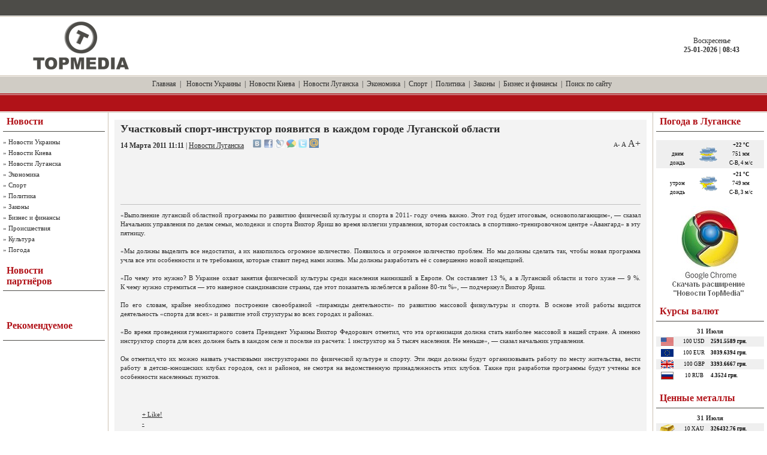

--- FILE ---
content_type: text/html; charset=UTF-8
request_url: https://topmedia.com.ua/news/show/2011-03-14/10199_uchastkovyj-sport-instruktor-poyavitsya-v-kazhdom-gorode-luganskoj-oblasti
body_size: 11796
content:
<!DOCTYPE html PUBLIC "-//W3C//DTD XHTML 1.0 Transitional//EN" "http://www.w3.org/TR/xhtml1/DTD/xhtml1-transitional.dtd">
<html xmlns="http://www.w3.org/1999/xhtml">
<head>
<meta http-equiv="Content-Type" content="text/html; charset=utf-8" />
<title>ТопМедиа Новости - Участковый спорт-инструктор появится в каждом городе Луганской области</title>
<base href="https://topmedia.com.ua/">
<meta name="robots" content="all" />
<meta name="revisit-after" content="1 days" />
<meta name="keywords" content="президент, населенные пункты, города, участковый, инструктор, зарплата, структура, бюджет, миллион, футбол, спорт, спортивные, общества, Луганской, экономика, деньги, Луганск, Луганская область, Украина" />
<meta name="description" content="Крайне необходимо построение своеобразной &quot;пирамиды деятельности&quot; по развитию массовой физкультуры и спорта. В основе этой работы видится деятельность &quot;спорта для всех&quot; и развитие этой структуры во всех городах и районах." />
<script type="text/javascript" src="/js/jquery.js"></script>
<script type="text/javascript" src="/js/main.js"></script>
<script type="text/javascript" src="/js/jquery-ui.js"></script>
<script type="text/javascript" src="js/jquery.lightbox.js"></script>
<link rel="stylesheet" type="text/css" href="css/jquery.lightbox-0.5.css" media="screen" />

<link rel="alternate" type="application/rss+xml" title="ТопМедиа Новости" href="https://topmedia.com.ua/news.rss">

<meta property='og:title' content='Участковый спорт-инструктор появится в каждом городе Луганской области' />
<meta property='og:description' content='Крайне необходимо построение своеобразной &quot;пирамиды деятельности&quot; по развитию массовой физкультуры и спорта. В основе этой работы видится деятельность &quot;спорта для всех&quot; и развитие этой структуры во всех городах и районах.' />
<meta property='og:url' content='https://topmedia.com.ua/news/show/2011-03-14/10199_uchastkovyj-sport-instruktor-poyavitsya-v-kazhdom-gorode-luganskoj-oblasti' />


<style type="text/css" media="all">
@import url(images/style000.css);
</style>
<style type="text/css" media="all">
@import url(images/engine00.css);
</style>

<script type="text/javascript">

  var _gaq = _gaq || [];
  _gaq.push(['_setAccount', 'UA-17792399-1']);
  _gaq.push(['_trackPageview']);

  (function() {
    var ga = document.createElement('script'); ga.type = 'text/javascript'; ga.async = true;
    ga.src = ('https:' == document.location.protocol ? 'https://ssl' : 'http://www') + '.google-analytics.com/ga.js';
    var s = document.getElementsByTagName('script')[0]; s.parentNode.insertBefore(ga, s);
  })();

</script>

</head>
<body>
<table width="100%" border="0" cellspacing="0" cellpadding="0">
  <tr>
    <td align="left" valign="top" class="he_ad"><table width="100%" border="0" cellspacing="0" cellpadding="0">
        <tr>
          <td height="26" align="left" valign="top"><table width="100%" border="0" cellspacing="0" cellpadding="0">
              <tr>
                <td width="25" height="26"><img src="images/spacer00.gif" width="25" height="1" alt="" /></td>
                <td width="400" align="left"><table width="400" border="0" cellspacing="0" cellpadding="0">
                    <tr>
                      <td align="left" class="whmenu"><!--<a href="" onclick="this.style.behavior='url(#default#homepage)';this.setHomePage('http://topmedia.com.ua');">Сделать стартовой</a> &nbsp;|&nbsp; <a href="javascript:window.external.AddFavorite('http://topmedia.com.ua/', 'Новостной портал TopMedia')">Добавить в избранное</a> &nbsp;--></td>
                    </tr>
                  </table></td>
                <td><img src="images/spacer00.gif" width="1" height="1" alt="" /></td>
                <td width="539" align="right"><table width="539" border="0" cellspacing="0" cellpadding="0">
                    <tr>
                      <td align="right" class="whmenu"><!--<a href="/info/partners">Наши партнеры</a> &nbsp;|&nbsp; <a href="/info/feedback">Обратная связь</a>--></td>
                    </tr>
                  </table></td>
                <td width="25" height="26"><img src="images/spacer00.gif" width="25" height="1" alt="" /></td>
              </tr>
            </table></td>
        </tr>
        <tr>
          <td height="100" align="left" valign="top"><table width="100%" border="0" cellspacing="0" cellpadding="0">
              <tr>
                <td width="25" height="100"><img src="images/spacer00.gif" width="25" height="1" alt="" /></td>
                <td width="312" align="left"><table width="312" border="0" cellspacing="0" cellpadding="0">
                    <tr>
                      <!--<td width="300" align="left"><a href="/"><img src="images/dlet_hdm.gif" width="300" height="90" border="0" alt="" /></a></td>-->
                      <td width="300" align="left"><a href="/"><img src="images/topmedia_logo_gray.png" height="80" border="0" alt="" style='padding-left:30px'/></a></td>
                      <td width="12"><img src="images/spacer00.gif" width="12" height="1" alt="" /></td>
                    </tr>
                  </table></td>
                <td align="center">


					<div align=center>
											</div>


                </td>
                <td width="185" height="100" align="center" class="mainmenu">
					Воскресенье<br /><strong>25-01-2026 | 08:43</strong>				</td>
              </tr>
            </table></td>
        </tr>
        <tr>
          <td height="30" align="center" class="mainmenu"><a href=".">Главная</a> &nbsp;|
                	&nbsp; <a href='/news/cat/novosti_ukraini/'>Новости Украины</a> &nbsp;|&nbsp; <a href='/news/cat/novosti_kieva/'>Новости Киева</a> &nbsp;|&nbsp; <a href='/news/cat/novosti_luganska/'>Новости Луганска</a> &nbsp;|&nbsp; <a href='/news/cat/ekonomika/'>Экономика</a> &nbsp;|&nbsp; <a href='/news/cat/sport/'>Спорт</a> &nbsp;|&nbsp; <a href='/news/cat/politika/'>Политика</a> &nbsp;|&nbsp; <a href='/news/cat/zakon/'>Законы</a> &nbsp;|&nbsp; <a href='/news/cat/biznes_i_finansi/'>Бизнес и финансы</a> &nbsp;|&nbsp; <a href='/info/search'>Поиск по сайту</a> &nbsp;          </td>
        </tr>
        <tr>
          <td height="30" align="left" valign="top">
              <table width="800" border="0" cellspacing="0" cellpadding="0">
                <tr>
                  <td width="75" height="30">
                    </td>
                  <td width="105" align="left" class="whtext"> </td>
                  <td width="346" align="left"> </td>
                  <td width="95" align="left"> </td>
                  <td width="179" align="left" class="whtext"> </td>
                </tr>
              </table>
            </td>
        </tr>
      </table></td>
  </tr>
  <tr>
    <td align="left" valign="top"><table width="100%" border="0" cellspacing="0" cellpadding="0">
        <tr>
          <td width="5" align="left" valign="top"><img src="images/spacer00.gif" width="5" height="1" alt="" /></td>
          <td width="170" align="left" valign="top">



            <table width="170" border="0" cellspacing="0" cellpadding="0">
              <tr>
                <td height="31" align="left">
                <table width="170" border="0" cellspacing="0" cellpadding="0">
                    <tr>
                      <td width="6"><img src="images/spacer00.gif" width="6" height="1" alt="" /></td>
                      <td width="164" align="left" class="bltitle">Новости</td>
                    </tr>
                  </table></td>
              </tr>
              <tr>
                <td bgcolor="#4D4C48"><img src="images/spacer00.gif" width="1" height="1" alt="" /></td>
              </tr>
              <tr>
                <td><img src="images/spacer00.gif" width="1" height="8" alt="" /></td>
              </tr>
              <tr>
                <td align="left" valign="top" class="mainmenun" style="line-height: 18px">
                	&raquo; <a href='https://topmedia.com.ua/news/cat/novosti_ukraini/'>Новости Украины</a><br />&raquo; <a href='https://topmedia.com.ua/news/cat/novosti_kieva/'>Новости Киева</a><br />&raquo; <a href='https://topmedia.com.ua/news/cat/novosti_luganska/'>Новости Луганска</a><br />&raquo; <a href='https://topmedia.com.ua/news/cat/ekonomika/'>Экономика</a><br />&raquo; <a href='https://topmedia.com.ua/news/cat/sport/'>Спорт</a><br />&raquo; <a href='https://topmedia.com.ua/news/cat/politika/'>Политика</a><br />&raquo; <a href='https://topmedia.com.ua/news/cat/zakon/'>Законы</a><br />&raquo; <a href='https://topmedia.com.ua/news/cat/biznes_i_finansi/'>Бизнес и финансы</a><br />&raquo; <a href='https://topmedia.com.ua/news/cat/proishestviya/'>Происшествия</a><br />&raquo; <a href='https://topmedia.com.ua/news/cat/cultura/'>Культура</a><br />&raquo; <a href='https://topmedia.com.ua/news/cat/pogoda/'>Погода</a><br />                </td>
              </tr>
            </table>


            <br />
                        <table width="170" border="0" cellspacing="0" cellpadding="0">
              <tr>
                <td height="47" align="left"><table width="170" border="0" cellspacing="0" cellpadding="0">
                    <tr>
                      <td width="6"><img src="images/spacer00.gif" width="6" height="1" alt="" /></td>
                      <td width="164" align="left" class="bltitle">Новости<br />партнёров</td>
                    </tr>
                  </table></td>
              </tr>
              <tr>
                <td bgcolor="#4D4C48"><img src="images/spacer00.gif" width="1" height="1" alt="" /></td>
              </tr>
              <tr>
                <td><img src="images/spacer00.gif" width="1" height="8" alt="" /></td>
              </tr>
              <tr>
                <td align="left" valign="top" class="stext" style="line-height: 15px">

					                		<div id="DIV_DA_206670" style='width:165px !important;overflow:hidden;'></div>
									<style>
										.da_adp_links{
											display:none;
										}
									</style>
                	



					<br>




                </td>
              </tr>
            </table>
			<br>











            <table width="170" border="0" cellspacing="0" cellpadding="0">
              <tr>
                <td height="47" align="left"><table width="170" border="0" cellspacing="0" cellpadding="0">
                    <tr>
                      <td width="6"><img src="images/spacer00.gif" width="6" height="1" alt="" /></td>
                      <td width="164" align="left" class="bltitle">Рекомендуемое</td>
                    </tr>
                  </table></td>
              </tr>
              <tr>
                <td bgcolor="#4D4C48"><img src="images/spacer00.gif" width="1" height="1" alt="" /></td>
              </tr>
              <tr>
                <td><img src="images/spacer00.gif" width="1" height="8" alt="" /></td>
              </tr>
              <tr>
                <td align="left" valign="top" class="copy" style="line-height: 18px">
                	<noindex>
                                 <br>
					</noindex>
                </td>
              </tr>
            </table>


            <br />
          </td>
          <td width="11" align="left" valign="top" class="csp"><img src="images/spacer00.gif" width="11" height="1" alt="" /></td>
          <td align="center" valign="top">
                    <div id="block-1282799169"></div><div id='dle-content'>
	<br />
		<table width="100%" border="0" cellspacing="0" cellpadding="0">
              <tr>
                <td width="5"><img src="images/spacer00.gif" width="5" height="1" alt="" /></td>
                <td align="left" valign="top" bgcolor="#F3F3F3"><table width="100%" border="0" cellspacing="0" cellpadding="0">
                    <tr>
                      <td width="10"><img src="images/spacer00.gif" width="10" height="1" alt="" /></td>
                      <td align="left" valign="top"><table width="100%" border="0" cellspacing="0" cellpadding="0">
                          <tr>
                            <td height="55" align="left" ><span class="ntitle">
                            	<h1>Участковый спорт-инструктор появится в каждом городе Луганской области</h1></span>
                              	<span class="category"><strong>14 Марта 2011 11:11</strong> | <a href="/news/cat/novosti_luganska/">Новости Луганска</a> </span>

                              <noindex>
                              <span id="socials_link" style="padding-left:11px">
                              <a href="http://vkontakte.ru/share.php?url=https://topmedia.com.ua/news/show/2011-03-14/10199_uchastkovyj-sport-instruktor-poyavitsya-v-kazhdom-gorode-luganskoj-oblasti&title=%D0%A3%D1%87%D0%B0%D1%81%D1%82%D0%BA%D0%BE%D0%B2%D1%8B%D0%B9+%D1%81%D0%BF%D0%BE%D1%80%D1%82-%D0%B8%D0%BD%D1%81%D1%82%D1%80%D1%83%D0%BA%D1%82%D0%BE%D1%80+%D0%BF%D0%BE%D1%8F%D0%B2%D0%B8%D1%82%D1%81%D1%8F+%D0%B2+%D0%BA%D0%B0%D0%B6%D0%B4%D0%BE%D0%BC+%D0%B3%D0%BE%D1%80%D0%BE%D0%B4%D0%B5+%D0%9B%D1%83%D0%B3%D0%B0%D0%BD%D1%81%D0%BA%D0%BE%D0%B9+%D0%BE%D0%B1%D0%BB%D0%B0%D1%81%D1%82%D0%B8&description=%D0%9A%D1%80%D0%B0%D0%B9%D0%BD%D0%B5+%D0%BD%D0%B5%D0%BE%D0%B1%D1%85%D0%BE%D0%B4%D0%B8%D0%BC%D0%BE+%D0%BF%D0%BE%D1%81%D1%82%D1%80%D0%BE%D0%B5%D0%BD%D0%B8%D0%B5+%D1%81%D0%B2%D0%BE%D0%B5%D0%BE%D0%B1%D1%80%D0%B0%D0%B7%D0%BD%D0%BE%D0%B9+%22%D0%BF%D0%B8%D1%80%D0%B0%D0%BC%D0%B8%D0%B4%D1%8B+%D0%B4%D0%B5%D1%8F%D1%82%D0%B5%D0%BB%D1%8C%D0%BD%D0%BE%D1%81%D1%82%D0%B8%22+%D0%BF%D0%BE+%D1%80%D0%B0%D0%B7%D0%B2%D0%B8%D1%82%D0%B8%D1%8E+%D0%BC%D0%B0%D1%81%D1%81%D0%BE%D0%B2%D0%BE%D0%B9+%D1%84%D0%B8%D0%B7%D0%BA%D1%83%D0%BB%D1%8C%D1%82%D1%83%D1%80%D1%8B+%D0%B8+%D1%81%D0%BF%D0%BE%D1%80%D1%82%D0%B0.+%D0%92+%D0%BE%D1%81%D0%BD%D0%BE%D0%B2%D0%B5+%D1%8D%D1%82%D0%BE%D0%B9+%D1%80%D0%B0%D0%B1%D0%BE%D1%82%D1%8B+%D0%B2%D0%B8%D0%B4%D0%B8%D1%82%D1%81%D1%8F+%D0%B4%D0%B5%D1%8F%D1%82%D0%B5%D0%BB%D1%8C%D0%BD%D0%BE%D1%81%D1%82%D1%8C+%22%D1%81%D0%BF%D0%BE%D1%80%D1%82%D0%B0+%D0%B4%D0%BB%D1%8F+%D0%B2%D1%81%D0%B5%D1%85%22+%D0%B8+%D1%80%D0%B0%D0%B7%D0%B2%D0%B8%D1%82%D0%B8%D0%B5+%D1%8D%D1%82%D0%BE%D0%B9+%D1%81%D1%82%D1%80%D1%83%D0%BA%D1%82%D1%83%D1%80%D1%8B+%D0%B2%D0%BE+%D0%B2%D1%81%D0%B5%D1%85+%D0%B3%D0%BE%D1%80%D0%BE%D0%B4%D0%B0%D1%85+%D0%B8+%D1%80%D0%B0%D0%B9%D0%BE%D0%BD%D0%B0%D1%85." rel="nofollow" target=_blank title="Добавить закладку во ВКонтакте"><img src="/images/social/vkontakte.gif" width=16 title="Добавить закладку во ВКонтакте" alt="Добавить закладку во ВКонтакте"border=0 class=socimg></a> 
<a href="https://www.facebook.com/sharer.php?u=https://topmedia.com.ua/news/show/2011-03-14/10199_uchastkovyj-sport-instruktor-poyavitsya-v-kazhdom-gorode-luganskoj-oblasti&t=%D0%A3%D1%87%D0%B0%D1%81%D1%82%D0%BA%D0%BE%D0%B2%D1%8B%D0%B9+%D1%81%D0%BF%D0%BE%D1%80%D1%82-%D0%B8%D0%BD%D1%81%D1%82%D1%80%D1%83%D0%BA%D1%82%D0%BE%D1%80+%D0%BF%D0%BE%D1%8F%D0%B2%D0%B8%D1%82%D1%81%D1%8F+%D0%B2+%D0%BA%D0%B0%D0%B6%D0%B4%D0%BE%D0%BC+%D0%B3%D0%BE%D1%80%D0%BE%D0%B4%D0%B5+%D0%9B%D1%83%D0%B3%D0%B0%D0%BD%D1%81%D0%BA%D0%BE%D0%B9+%D0%BE%D0%B1%D0%BB%D0%B0%D1%81%D1%82%D0%B8" rel="nofollow" target=_blank title="Добавить закладку в Facebook"><img src="/images/social/facebook.gif" width=16 title="Добавить закладку в Facebook" alt="Добавить закладку в Facebook"border=0 class=socimg></a> 
<a href="http://www.livejournal.com/update.bml?subject=%D0%A3%D1%87%D0%B0%D1%81%D1%82%D0%BA%D0%BE%D0%B2%D1%8B%D0%B9+%D1%81%D0%BF%D0%BE%D1%80%D1%82-%D0%B8%D0%BD%D1%81%D1%82%D1%80%D1%83%D0%BA%D1%82%D0%BE%D1%80+%D0%BF%D0%BE%D1%8F%D0%B2%D0%B8%D1%82%D1%81%D1%8F+%D0%B2+%D0%BA%D0%B0%D0%B6%D0%B4%D0%BE%D0%BC+%D0%B3%D0%BE%D1%80%D0%BE%D0%B4%D0%B5+%D0%9B%D1%83%D0%B3%D0%B0%D0%BD%D1%81%D0%BA%D0%BE%D0%B9+%D0%BE%D0%B1%D0%BB%D0%B0%D1%81%D1%82%D0%B8&amp;event=%3Cp%3E%D0%9A%D1%80%D0%B0%D0%B9%D0%BD%D0%B5+%D0%BD%D0%B5%D0%BE%D0%B1%D1%85%D0%BE%D0%B4%D0%B8%D0%BC%D0%BE+%D0%BF%D0%BE%D1%81%D1%82%D1%80%D0%BE%D0%B5%D0%BD%D0%B8%D0%B5+%D1%81%D0%B2%D0%BE%D0%B5%D0%BE%D0%B1%D1%80%D0%B0%D0%B7%D0%BD%D0%BE%D0%B9+%22%D0%BF%D0%B8%D1%80%D0%B0%D0%BC%D0%B8%D0%B4%D1%8B+%D0%B4%D0%B5%D1%8F%D1%82%D0%B5%D0%BB%D1%8C%D0%BD%D0%BE%D1%81%D1%82%D0%B8%22+%D0%BF%D0%BE+%D1%80%D0%B0%D0%B7%D0%B2%D0%B8%D1%82%D0%B8%D1%8E+%D0%BC%D0%B0%D1%81%D1%81%D0%BE%D0%B2%D0%BE%D0%B9+%D1%84%D0%B8%D0%B7%D0%BA%D1%83%D0%BB%D1%8C%D1%82%D1%83%D1%80%D1%8B+%D0%B8+%D1%81%D0%BF%D0%BE%D1%80%D1%82%D0%B0.+%D0%92+%D0%BE%D1%81%D0%BD%D0%BE%D0%B2%D0%B5+%D1%8D%D1%82%D0%BE%D0%B9+%D1%80%D0%B0%D0%B1%D0%BE%D1%82%D1%8B+%D0%B2%D0%B8%D0%B4%D0%B8%D1%82%D1%81%D1%8F+%D0%B4%D0%B5%D1%8F%D1%82%D0%B5%D0%BB%D1%8C%D0%BD%D0%BE%D1%81%D1%82%D1%8C+%22%D1%81%D0%BF%D0%BE%D1%80%D1%82%D0%B0+%D0%B4%D0%BB%D1%8F+%D0%B2%D1%81%D0%B5%D1%85%22+%D0%B8+%D1%80%D0%B0%D0%B7%D0%B2%D0%B8%D1%82%D0%B8%D0%B5+%D1%8D%D1%82%D0%BE%D0%B9+%D1%81%D1%82%D1%80%D1%83%D0%BA%D1%82%D1%83%D1%80%D1%8B+%D0%B2%D0%BE+%D0%B2%D1%81%D0%B5%D1%85+%D0%B3%D0%BE%D1%80%D0%BE%D0%B4%D0%B0%D1%85+%D0%B8+%D1%80%D0%B0%D0%B9%D0%BE%D0%BD%D0%B0%D1%85.%3C%2Fp%3E+%3Ca+href%3D%27https%3A%2F%2Ftopmedia.com.ua%2Fnews%2Fshow%2F2011-03-14%2F10199_uchastkovyj-sport-instruktor-poyavitsya-v-kazhdom-gorode-luganskoj-oblasti%27%3E%D0%A7%D0%B8%D1%82%D0%B0%D1%82%D1%8C+%D0%B2%D1%81%D1%8E+%D1%81%D1%82%D0%B0%D1%82%D1%8C%D1%8E%3C%2Fa%3E" rel="nofollow" target=_blank title="Добавить запись в ЖЖ"><img src="/images/social/livejournal.gif" width=16 title="Добавить запись в ЖЖ" alt="Добавить запись в ЖЖ"border=0 class=socimg></a> 
<a href="https://www.google.com/reader/link?url=https://topmedia.com.ua/news/show/2011-03-14/10199_uchastkovyj-sport-instruktor-poyavitsya-v-kazhdom-gorode-luganskoj-oblasti&amp;title=%D0%A3%D1%87%D0%B0%D1%81%D1%82%D0%BA%D0%BE%D0%B2%D1%8B%D0%B9+%D1%81%D0%BF%D0%BE%D1%80%D1%82-%D0%B8%D0%BD%D1%81%D1%82%D1%80%D1%83%D0%BA%D1%82%D0%BE%D1%80+%D0%BF%D0%BE%D1%8F%D0%B2%D0%B8%D1%82%D1%81%D1%8F+%D0%B2+%D0%BA%D0%B0%D0%B6%D0%B4%D0%BE%D0%BC+%D0%B3%D0%BE%D1%80%D0%BE%D0%B4%D0%B5+%D0%9B%D1%83%D0%B3%D0%B0%D0%BD%D1%81%D0%BA%D0%BE%D0%B9+%D0%BE%D0%B1%D0%BB%D0%B0%D1%81%D1%82%D0%B8&srcTitle=%D0%A2%D0%BE%D0%BF%D0%9C%D0%B5%D0%B4%D0%B8%D0%B0+%D0%9D%D0%BE%D0%B2%D0%BE%D1%81%D1%82%D0%B8&srcURL=https%3A%2F%2Ftopmedia.com.ua%2F" rel="nofollow" target=_blank title="Добавить закладку в Google"><img src="/images/social/google.gif" width=16 title="Добавить закладку в Google" alt="Добавить закладку в Google"border=0 class=socimg></a> 
<a href="https://twitter.com/home?status=RT @topmedia %D0%A3%D1%87%D0%B0%D1%81%D1%82%D0%BA%D0%BE%D0%B2%D1%8B%D0%B9+%D1%81%D0%BF%D0%BE%D1%80%D1%82-%D0%B8%D0%BD%D1%81%D1%82%D1%80%D1%83%D0%BA%D1%82%D0%BE%D1%80+%D0%BF%D0%BE%D1%8F%D0%B2%D0%B8%D1%82%D1%81%D1%8F+%D0%B2+%D0%BA%D0%B0%D0%B6%D0%B4%D0%BE%D0%BC+%D0%B3%D0%BE%D1%80%D0%BE%D0%B4%D0%B5+%D0%9B%D1%83%D0%B3%D0%B0%D0%BD%D1%81%D0%BA%D0%BE%D0%B9+%D0%BE%D0%B1%D0%BB%D0%B0%D1%81%D1%82%D0%B8 https%3A%2F%2Ftopmedia.com.ua%2F" rel="nofollow" target=_blank title="Добавить статус в Twitter"><img src="/images/social/twitter.gif" width=16 title="Добавить статус в Twitter" alt="Добавить статус в Twitter"border=0 class=socimg></a> 
<a href="http://connect.mail.ru/share?share_url=https://topmedia.com.ua/news/show/2011-03-14/10199_uchastkovyj-sport-instruktor-poyavitsya-v-kazhdom-gorode-luganskoj-oblasti" rel="nofollow" target=_blank title="Поделиться в Моём Мире"><img src="/images/social/mail-ru.gif" width=16 title="Поделиться в Моём Мире" alt="Поделиться в Моём Мире"border=0 class=socimg></a> 
								<script>
									$(function(){
										$("img.socimg").each(function(){
										$(this).fadeTo(400, 0.6);
									});
									})
									$("img.socimg").hover(function(){
										$(this).fadeTo(350, 1);
									},function(){
										$(this).fadeTo(350, 0.6);
									});
                              </script>
                              </span>
                              </noindex>

                              
                              <span style='float:right' class='category'>
                              	<a id='tx_size_min' href='#' style='font-size:10px;text-decoration:none' title='Уменьшить шрифт'>A-</a>
                              	<a id='tx_size_orig' href='#' style='font-size:11px;text-decoration:none' title='Стандартный шрифт'>A</a>
                              	<a id='tx_size_max' href='#' style='font-size:16px;text-decoration:none' title='Увеличить шрифт'>A+</a>
                              </span>

                              <span id="ga" style="padding-left:11px;margin-top:2em;">
                              	<br>
								<script async src="//pagead2.googlesyndication.com/pagead/js/adsbygoogle.js"></script>
								<ins class="adsbygoogle"
								     style="display:inline-block;width:728px;height:90px"
								     data-ad-client="ca-pub-9863225662274427"
								     data-ad-slot="8621103590"></ins>
								<script>
								(adsbygoogle = window.adsbygoogle || []).push({});
								</script>
                              </span>

                              <script>
                              	$('#tx_size_min').click(function(){                              		$('.news').css('font-size', 10);
                              		$('.news').css('line-height', '12px');
                              		return false;                              	})


                              	$('#tx_size_orig').click(function(){
                              		$('.news').css('font-size', 11);
                              		$('.news').css('line-height', '15px');
                              		return false;
                              	})


                              	$('#tx_size_max').click(function(){
                              		$('.news').css('font-size', 16);
                              		$('.news').css('line-height', '18px');
                              		return false;
                              	})
                              </script>

                              </td>
                          </tr>
                          <tr>
                            <td bgcolor="#C0C0C0"><img src="images/spacer00.gif" width="1" height="1" alt="" /></td>
                          </tr>
                          <tr>
                            <td><img src="images/spacer00.gif" width="1" height="10" alt="" /></td>
                          </tr>
                          <tr>
                            <td align="left" valign="top" class="news">
                            	<div style="display:inline;">
									<span class='newsimg'><p>&laquo;Выполнение луганской областной программы по&nbsp;развитию физической культуры и&nbsp;спорта в&nbsp;2011- году очень важно. Этот год будет итоговым, основополагающим&raquo;,&nbsp;&mdash; сказал Начальник управления по&nbsp;делам семьи, молодежи и&nbsp;спорта Виктор Яриш во&nbsp;время коллегии управления, которая состоялась в&nbsp;спортивно-тренировочном центре &laquo;Авангард&raquo; в&nbsp;эту пятницу.</p>
<p>&nbsp;</p>
<p>&laquo;Мы&nbsp;должны выделить все недостатки, а&nbsp;их&nbsp;накопилось огромное количество. Появилось и&nbsp;огромное количество проблем. Но&nbsp;мы&nbsp;должны сделать так, чтобы новая программа учла все эти особенности и&nbsp;те&nbsp;требования, которые ставит перед нами жизнь. Мы&nbsp;должны разработать её&nbsp;с&nbsp;совершенно новой концепцией.</p>
<p>&nbsp;</p>
<p>&laquo;По&nbsp;чему это нужно? В&nbsp;Украине охват занятия физической культуры среди населения наинизший в&nbsp;Европе. Он&nbsp;составляет 13&nbsp;%, а&nbsp;в&nbsp;Луганской области и&nbsp;того хуже&nbsp;&mdash; 9&nbsp;%. К&nbsp;чему нужно стремиться&nbsp;&mdash; это наверное скандинавские страны, где этот показатель колеблется в&nbsp;районе 80-ти %&raquo;,&nbsp;&mdash; подчеркнул Виктор Яриш.</p>
<p>&nbsp;</p>
<p>По&nbsp;его словам, крайне необходимо построение своеобразной &laquo;пирамиды деятельности&raquo; по&nbsp;развитию массовой физкультуры и&nbsp;спорта. В&nbsp;основе этой работы видится деятельность &laquo;спорта для всех&raquo; и&nbsp;развитие этой структуры во&nbsp;всех городах и&nbsp;районах.</p>
<p>&nbsp;</p>
<p>&laquo;Во&nbsp;время проведения гуманитарного совета Президент Украины Виктор Федорович отметил, что эта организация должна стать наиболее массовой в&nbsp;нашей стране. А&nbsp;именно инструктор спорта для всех должен быть в&nbsp;каждом селе и&nbsp;поселке из&nbsp;расчета: 1&nbsp;инструктор на&nbsp;5&nbsp;тысяч населения. Не&nbsp;меньше&raquo;,&nbsp;&mdash; сказал начальник управления.</p>
<p>&nbsp;</p>
<p>Он&nbsp;отметил,что их&nbsp;можно назвать участковыми инструкторами по&nbsp;физической культуре и&nbsp;спорту. Эти люди должны будут организовывать работу по&nbsp;месту жительства, вести работу в&nbsp;детско-юношеских клубах городов, сел и&nbsp;районов, не&nbsp;смотря на&nbsp;ведомственную принадлежность этих клубов. Также при разработке программы будут учтены все особенности населенных пунктов.</p>										</span>
                            		<br />
                          		</div>

								<br>

								<noindex>
									<table width=200 border=0>
										<tr>
											<td>
											</td>
											<td>
												<fb:like layout="button_count" show_faces="true" width="100"></fb:like>
											</td>

											<td>
												<!-- Place this tag in your head or just before your close body tag -->
												<script type="text/javascript" src="https://apis.google.com/js/plusone.js">
												  {lang: 'ru'}
												</script>
												<!-- Place this tag where you want the +1 button to render -->
												<g:plusone size="medium"></g:plusone>
											</td>

											<td>
												<!-- Begin Like.ua button -->
												<link href="https://www.like.ua/css/like_button.css" rel="stylesheet" type="text/css">
												<div class="like_lk">
												<div class="like-button-container"><div class="like-vote">&nbsp;</div><div class="like-buttons">
												<p class="user-like"><a href="javascript:void(0);" class="bind_like_link bind_like_link_plus " onclick="do_like_request('plus');">+ Like!</a></p>
												<p class="user-dont-like"><a href="javascript:void(0);" class="bind_like_link bind_like_link_minus" onclick="do_like_request('minus');">-</a></p>
												</div><div class="like-hand"><a class="like-hand-link" href="#" target="_blank" rel="nofollow"></a></div>
												<div class="like-popup"><div class="like-popup-header"></div><div class="like-popup-content"></div></div></div>
												</div>
												<script src="https://www.like.ua/js/like_button.js" type="text/javascript" charset="UTF-8"></script>
												<!-- End Like.ua button -->
											</td>

										</tr>
									</table>

	                                <br><br>

	                            	<!-- <div id="DIV_DA_86672"></div> -->
	                            	<div id="caV0l1VYDqKMT0Hzok22w6"></div>


									<style>
										.da_adp_links{
											display:none;
										}
									</style>

								</noindex>
								<br><br>
<div class='border'><strong>Другие новости по теме:</strong></div>
	<ul>
			<li>
				<a href='/news/show/2011-06-09/14790_v-yetom-godu-luganskij-byudzhet-poluchil-2592-mln-grn'>В этом году Луганский бюджет получил 259,2 млн грн </a>
			</li>
			<li>
				<a href='/news/show/2011-06-09/14789_srednyaya-zarabotnaya-plata-po-gorodu-lugansku-2-255-griven'>Средняя заработная плата по городу Луганску 2 255 гривен</a>
			</li>
			<li>
				<a href='/news/show/2011-05-24/13883_pochemu-v-ukraine-nizkie-zarplaty'>Почему в Украине низкие зарплаты</a>
			</li>
			<li>
				<a href='/news/show/2011-04-30/12783_raspredelenie-gosudarstvennyj-sredstv-interesuet-prokuraturu'>Распределение государственный средств интересует прокуратуру </a>
			</li>
			<li>
				<a href='/news/show/2011-04-19/12211_v-luganskoj-oblasti-budut-ustanovleny-futbolnye-polya-s-iskusstvennym-pokrytiem'>В Луганской области будут установлены футбольные поля с искусственным покрытием</a>
			</li>
			<li>
				<a href='/news/show/2011-03-14/10198_sportobshhestva-luganskoj-oblasti-obvinyayut-v-neprozrachnom-ispolzovanii-byudzhetnyx-sredstv'>Спортобщества Луганской области обвиняют в непрозрачном использовании бюджетных средств </a>
			</li>
			<li>
				<a href='/news/show/2011-03-14/10197_konkurentnaya-sreda-zaklyuchaetsya-tom-kto-bolshe-otkusit-deneg-miroshnik'>Конкурентная среда заключается том, кто больше откусит денег, - Мирошник</a>
			</li>
			<li>
				<a href='/news/show/2011-03-14/10196_25-milliona-griven-poyavilis-neizvestno-otkuda-zamgubernator-luganskoj-oblasti'>2,5 миллиона гривен появились неизвестно откуда, - замгубернатор Луганской области</a>
			</li>
			<li>
				<a href='/news/show/2011-02-28/9577_gorsovet-luganskoj-oblasti-pojman-na-krazhe-byudzhetnyx-sredstv'>Горсовет Луганской области пойман на краже бюджетных средств</a>
			</li>
			<li>
				<a href='/news/show/2010-09-02/11421_luganskaya-oblast-uluchshila-10-pozicij-vo-vseukrainskom-rejtinge'>Луганская область улучшила 10 позиций во всеукраинском рейтинге</a>
			</li></ul><br><br>

<div align="center">






</div>



<br>


<br>
<style>
.join_informer_830 a.join_link, a.join_text {text-transform: none;padding: 0px 0px 0px 0px; margin:0px 0px 10px 0px;color:#000000;; font-weight:normal;}
.join_informer_830 a.join_link:hover, a.join_text:hover {text-transform: none;padding: 0px 0px 0px 0px; margin:0px 0px 10px 0px;color:#000000;;}
.join_informer_830 .join_img {width:60px; height:60px;}
</style>
<div class="join_informer_830" id="join_informer_830"></div>

<br>


</div>


<br>
<div id="meta_news_block1864"></div>
<script type="text/javascript" charset="windows-1251" src="https://exchange.meta.ua/1864/block.js"></script>
<style type="text/css">
div#meta_news_block1864 tr td a.title {
	color: #2F2F2F;
	font-family: Georgia;
	font-size: 11px;
	line-height: 15px;
}
</style>





<div id='dfact_news_informer'></div>
<script type="text/javascript" src="https://dfact.net/news_informer/horizontal"></script>






<br>


<br>
<div align=center style='padding-left:10px'>
</div>


<div align=center>
	<!-- Ukrainian Banner Network 728х90 START -->
	<center><script type='text/javascript'>
	var _ubn=_ubn||{sid:Math.round((Math.random()*10000000)),data:[]};
	(function(){var n=document.getElementsByTagName('script');
	_ubn.data.push({user: 86826, format_id: 12, page: 1,
	pid: Math.round((Math.random()*10000000)),placeholder: n[n.length-1]});
	if(!_ubn.code)(function() {var script = document.createElement('script');
	script.type = 'text/javascript'; _ubn.code= script.async = script.defer = true;
	script.src = ('https:' == document.location.protocol ? 'https://' : 'http://') + 'banner.kiev.ua/j/banner.js?'+_ubn.sid;
	n[0].parentNode.insertBefore(script,n[0]);})();})();
	</script><br>
	<!-- Ukrainian Banner Network 728х90 END -->
</div>




</div>






                          	</td>
                          </tr>
                          <tr>
                            <td>&nbsp;</td>
                          </tr>
                        </table></td>
                      <td width="10"><img src="images/spacer00.gif" width="10" height="1" alt="" /></td>
                    </tr>
                  </table></td>
                <td width="5"><img src="images/spacer00.gif" width="5" height="1" alt="" /></td>
              </tr>
            </table>

	<br /><br />

  </div>
<script>
$(function() {
	$('#photo_news_gallery a').lightBox();
});
</script>

          </td>


          <td width="11" align="right" valign="top" class="csp"><img src="images/spacer00.gif" width="11" height="1" alt="" /></td>
          <td width="180" align="right" valign="top">

          <!--
          <table width="180" border="0" cellspacing="0" cellpadding="0">
              <tr>
                <td height="31" align="left">

                  <table width="180" border="0" cellspacing="0" cellpadding="0">
                    <tr>
                      <td width="6"><img src="images/spacer00.gif" width="6" height="1" alt="" /></td>
                      <td width="164" align="left" class="bltitle">Календарь</td>
                    </tr>
                  </table></td>

              </tr>
              <tr>
                <td bgcolor="#4D4C48"><img src="images/spacer00.gif" width="1" height="1" alt="" /></td>
              </tr>
              <tr>
                <td><img src="images/spacer00.gif" width="1" height="8" alt="" /></td>
              </tr>
              <tr>
                <td align="center" valign="top"><div id="calendar-layer"><table id="calendar" cellpadding="3" class="calendar"><tr><th colspan="7" class="monthselect"><center><b><a class="monthlink" onclick="doCalendar('06','2010'); return false;" href="/2010/06/" title="Предыдущий месяц">&laquo;</a>&nbsp;&nbsp;&nbsp;&nbsp;Июль 2010&nbsp;&nbsp;&nbsp;&nbsp;&raquo;</b></center></th></tr><tr><th class="workday">Пн</th><th class="workday">Вт</th><th class="workday">Ср</th><th class="workday">Чт</th><th class="workday">Пт</th><th class="weekday">Сб</th><th class="weekday">Вс</th></tr><tr><td colspan="3">&nbsp;</td><td  class="day" ><center>1</center></td><td  class="day" ><center>2</center></td><td  class="weekday" ><center>3</center></td><td  class="weekday" ><center>4</center></td></tr><tr><td  class="day" ><center>5</center></td><td  class="day" ><center>6</center></td><td  class="day" ><center>7</center></td><td  class="day" ><center>8</center></td><td  class="day" ><center>9</center></td><td  class="weekday" ><center>10</center></td><td  class="weekday" ><center>11</center></td></tr><tr><td  class="day" ><center>12</center></td><td  class="day" ><center>13</center></td><td  class="day" ><center>14</center></td><td  class="day" ><center>15</center></td><td  class="day" ><center>16</center></td><td  class="weekday" ><center>17</center></td><td  class="weekday" ><center>18</center></td></tr><tr><td  class="day" ><center>19</center></td><td  class="day" ><center>20</center></td><td  class="day" ><center>21</center></td><td  class="day" ><center>22</center></td><td  class="day-active-v day-current" ><center><a class="day-active-v" href="/2010/07/23/" title="Все посты за 23 июля 2010">23</a></center></td><td  class="weekday" ><center>24</center></td><td  class="weekday" ><center>25</center></td></tr><tr><td  class="day" ><center>26</center></td><td  class="day" ><center>27</center></td><td  class="day" ><center>28</center></td><td  class="day" ><center>29</center></td><td  class="day" ><center>30</center></td><td  class="weekday" ><center>31</center></td><td colspan="1">&nbsp;</td></tr></table></div></td>
              </tr>
            </table>
            <br />
          -->

            <table width="180" border="0" cellspacing="0" cellpadding="0">
              <tr>
                <td height="31" align="left"><table width="180" border="0" cellspacing="0" cellpadding="0">
                    <tr>
                      <td width="6"><img src="images/spacer00.gif" width="6" height="1" alt="" /></td>
                      <td width="164" align="left" class="bltitle">Погода в Луганске</td>
                    </tr>
                  </table></td>
              </tr>
              <tr>
                <td bgcolor="#4D4C48"><img src="images/spacer00.gif" width="1" height="1" alt="" /></td>
              </tr>
              <tr>
                <td><img src="images/spacer00.gif" width="1" height="8" alt="" /></td>
              </tr>
              <tr>
                <td align="left" valign="top" class="stext" style="line-height: 15px">
	                 <table width="100%" border="0" cellpadding="0" cellspacing="0">
	                   <tr>
	                     <td align="left">
<style type='text/css'>
.gmtbl {background-color: #ffffff; border: 0px solid #ebebeb;}
.gmtdttl {font-family: tahoma; font-size: 100%; font-weight: bold; color: #2f2f2f; text-align:center; background-color: #ebebeb;}
.gmtdtext {font-family: tahoma; font-size: 85%; font-weight: normal; color: #000000; text-align:center;}
.gmtdtext2 {font-family: tahoma; font-size: 85%; font-weight: normal; color: #000000; text-align:center;background-color: #EFEFEF}
.thot {color:#ff0000;};
.tcold {color:#0000FF;};
</style>

<script>
$(document).ready(function(){
	//$('#temp_lugansk_now').fadeIn(200).fadeOut(200).fadeIn(200).fadeOut(200).fadeIn(200);
	function temp_blink(){
		$("#temp_lugansk_now").stop().css("background-color", "#FFCC00").animate({ backgroundColor: "#FFFFFF"}, 1000);
	}
	setTimeout(temp_blink, 6000);

});
</script>

<table width=100% border=0 cellspacing=0 cellpadding=1 class=gmtbl>
	<tr>
		<td colspan=3; height=4 width=100%>
		</td>
	</tr>
                	<tr>
		<td width=45% class=gmtdtext2><strong></strong><br>днем<br>дождь</td>
		<td width=5% class=gmtdtext2><img src="/images/weather/sunny4.gif"  alt="пасмурно" title="пасмурно" /></td>
		<td width=50% class='gmtdtext2'><strong><span class=' tcold'>+22 &#176;C</span></strong><br>751  мм</b><br>С-В, 4 м/с</b></td>
	</tr>
	<tr>
		<td colspan=3></td>
	</tr>
	<tr>
		<td width=45% class=gmtdtext><strong></strong><br>утром<br>дождь</td>
		<td width=5% class=gmtdtext><img src="/images/weather/sunny3.gif"  alt="облачно" title="облачно" /></td>
		<td width=50% class='gmtdtext'><strong><span class=' tcold'>+21 &#176;C</span></strong><br>749  мм</b><br>С-В, 3 м/с</b></td>
	</tr>
	<tr>
		<td colspan=3></td>
	</tr>
</table>

	                     </td>
	                   </tr>
	                 </table>
				</td>
              </tr>
            </table>

 <br />




<div align='center'><a href='https://chrome.google.com/webstore/detail/mbelpnkdehbbhdkildnakhohhfonllnf?hl=ru' rel=nofollow target=_blank><img src='/bnr/chrome.jpg' width=160 border=0 title='Скачать расширение Новости TopMedia для браузера Google Chrome'></a></div>


            <table width="180" border="0" cellspacing="0" cellpadding="0">
              <tr>
                <td height="31" align="left"><table width="180" border="0" cellspacing="0" cellpadding="0">
                    <tr>
                      <td width="6"><img src="images/spacer00.gif" width="6" height="1" alt="" /></td>
                      <td width="164" align="left" class="bltitle">Курсы валют</td>
                    </tr>
                  </table></td>
              </tr>
              <tr>
                <td bgcolor="#4D4C48"><img src="images/spacer00.gif" width="1" height="1" alt="" /></td>
              </tr>
              <tr>
                <td><img src="images/spacer00.gif" width="1" height="8" alt="" /></td>
              </tr>
              <tr>
                <td align="left" valign="top" class="stext" style="line-height: 15px">
	                 <table width="100%" border="0" cellpadding="0" cellspacing="0">
	                   <tr>
	                     <td align="left">



<style type='text/css'>
.gmtdtext {font-family: tahoma; font-size: 85%; font-weight: normal; color: #000000; text-align:center;}
.gmtdtext2 {font-family: tahoma; font-size: 85%; font-weight: normal; color: #000000; text-align:center;background-color: #EFEFEF}
.gmtdtext3 {font-family: tahoma; font-size: 85%; font-weight: normal; color: #000000; text-align:left;}
.gmtdtext4 {font-family: tahoma; font-size: 85%; font-weight: normal; color: #000000; text-align:left;background-color: #EFEFEF}

</style>

<table width=100% border=0 cellspacing=0 cellpadding=1 class=gmtbl>
                	<tr>
		<td colspan=3 height=4 width=100% align=center>
			<strong>31 Июля</strong>
		</td>
	</tr>
	<tr>
		<td width=20% class=gmtdtext2 title="Доллар США"><img src='/images/currency/USD.gif'></td>
		<td width=30% class=gmtdtext2 title="Доллар США">100 USD</td>
		<td width=50% class=gmtdtext4 title="подорожал на 1.5154 грн."><strong>2591.5589 грн.</strong></td>
	</tr>
	<tr>
		<td colspan=3></td>
	</tr>
	<tr>
		<td width=20% class=gmtdtext title="Евро"><img src='/images/currency/EUR.gif'></td>
		<td width=30% class=gmtdtext title="Евро">100 EUR</td>
		<td width=50% class=gmtdtext3 title="подорожал на 10.8425 грн."><strong>3039.6394 грн.</strong></td>
	</tr>
	<tr>
		<td colspan=3></td>
	</tr>
	<tr>
		<td width=20% class=gmtdtext2 title="Аглийский фунт стерлингов"><img src='/images/currency/GBP.gif'></td>
		<td width=30% class=gmtdtext2 title="Аглийский фунт стерлингов">100 GBP</td>
		<td width=50% class=gmtdtext4 title="подешевел на 10.3173 грн."><strong>3393.6667 грн.</strong></td>
	</tr>
	<tr>
		<td colspan=3></td>
	</tr>
	<tr>
		<td width=20% class=gmtdtext title="Российский рубль"><img src='/images/currency/RUB.gif'></td>
		<td width=30% class=gmtdtext title="Российский рубль">10 RUB</td>
		<td width=50% class=gmtdtext3 title="подешевел на 0.0072 грн."><strong>4.3524 грн.</strong></td>
	</tr>
	<tr>
		<td colspan=3></td>
	</tr>
</table>

	                     </td>
	                   </tr>
	                 </table>
				</td>
              </tr>
            </table>

 <br />







            <table width="180" border="0" cellspacing="0" cellpadding="0">
              <tr>
                <td height="31" align="left"><table width="180" border="0" cellspacing="0" cellpadding="0">
                    <tr>
                      <td width="6"><img src="images/spacer00.gif" width="6" height="1" alt="" /></td>
                      <td width="164" align="left" class="bltitle">Ценные металлы</td>
                    </tr>
                  </table></td>
              </tr>
              <tr>
                <td bgcolor="#4D4C48"><img src="images/spacer00.gif" width="1" height="1" alt="" /></td>
              </tr>
              <tr>
                <td><img src="images/spacer00.gif" width="1" height="8" alt="" /></td>
              </tr>
              <tr>
                <td align="left" valign="top" class="stext" style="line-height: 15px">
	                 <table width="100%" border="0" cellpadding="0" cellspacing="0">
	                   <tr>
	                     <td align="left">


<table width=100% border=0 cellspacing=0 cellpadding=1 class=gmtbl>
                	<tr>
		<td colspan=3; height=4 width=100% align=center>
			<strong>31 Июля</strong>
		</td>
	</tr>
	<tr>
		<td width=20% class=gmtdtext2 title="Золото"><img src='/images/currency/XAU.png' width=27></td>
		<td width=30% class=gmtdtext2 title="Золото">10 XAU</td>
		<td width=50% class=gmtdtext4 title="подешевел на 197.63 грн."><strong>326432.76 грн.</strong></td>
	</tr>
	<tr>
		<td colspan=3></td>
	</tr>
	<tr>
		<td width=20% class=gmtdtext title="Серебро"><img src='/images/currency/XAG.png' width=27></td>
		<td width=30% class=gmtdtext title="Серебро">10 XAG</td>
		<td width=50% class=gmtdtext3 title="подешевел на 57.06 грн."><strong>4291.62 грн.</strong></td>
	</tr>
	<tr>
		<td colspan=3></td>
	</tr>
	<tr>
		<td width=20% class=gmtdtext2 title="Платина"><img src='/images/currency/XPT.png' width=27></td>
		<td width=30% class=gmtdtext2 title="Платина">10 XPT</td>
		<td width=50% class=gmtdtext4 title="подорожал на 2990.13 грн."><strong>241274.13 грн.</strong></td>
	</tr>
	<tr>
		<td colspan=3></td>
	</tr>
	<tr>
		<td width=20% class=gmtdtext title="Палладий"><img src='/images/currency/XPD.png' width=27></td>
		<td width=30% class=gmtdtext title="Палладий">10 XPD</td>
		<td width=50% class=gmtdtext3 title="подорожал на 5054.29 грн."><strong>227798.03 грн.</strong></td>
	</tr>
	<tr>
		<td colspan=3></td>
	</tr>
</table>

	                     </td>
	                   </tr>
	                 </table>
				</td>
              </tr>
            </table>

 <br />

            <table width="180" border="0" cellspacing="0" cellpadding="0">
              <tr>
                <td height="31" align="left"><table width="180" border="0" cellspacing="0" cellpadding="0">
                    <tr>
                      <td width="6"><img src="images/spacer00.gif" width="6" height="1" alt="" /></td>
                      <td width="164" align="left" class="bltitle">Закладки</td>
                    </tr>
                  </table></td>
              </tr>
              <tr>
                <td bgcolor="#4D4C48"><img src="images/spacer00.gif" width="1" height="1" alt="" /></td>
              </tr>
              <tr>
                <td><img src="images/spacer00.gif" width="1" height="8" alt="" /></td>
              </tr>
              <tr>
                <td align="center" valign="top" class="stext" style="line-height: 15px">
                	<noindex>
						<a rel="nofollow" style="display:inline-block;width:32px;height:32px;margin:0 7px 7px 0;background:url(images/soc_icons.png) -224px 0" href="/news.rss" title="Читать Новости TopMedia в RSS ленте" target="_blank"></a>
						<a rel="nofollow" style="display:inline-block;width:32px;height:32px;margin:0 7px 7px 0;background:url(images/soc_icons.png) -0px 0" href="https://www.facebook.com/dialog/friends/?id=topmedia.com.ua&app_id=321874051165294&redirect_uri=http://topmedia.com.ua" title="Читать TopMedia на FaceBook" target="_blank"></a>
						<a rel="nofollow" style="display:inline-block;width:32px;height:32px;margin:0 7px 7px 0;background:url(images/soc_icons.png) -128px 0" href="https://www.twitter.com/topmedia_ua" title="Читать TopMedia в Twitter'е" target="_blank"></a>
						<a rel="nofollow" style="display:inline-block;width:32px;height:32px;margin:0 7px 7px 0;background:url(images/soc_icons.png) -160px 0" href="http://vk.com/topmedia_ua" title="Читать TopMedia ВКонтакте" target="_blank"></a>
						<a rel="nofollow" style="display:inline-block;width:32px;height:32px;margin:0 7px 7px 0;background:url(images/soc_icons.png) -96px 0" href="http://topmedia-ua.livejournal.com" title="Читать TopMedia в ЖЖ" target="_blank"></a>
						<a rel="nofollow" style="display:inline-block;width:32px;height:32px;margin:0 7px 7px 0;background:url(images/soc_icons.png) -32px 0" href="https://www.google.com/ig/add?feedurl=http://topmedia.com.ua/news.rss" title="Добавить TopMedia в закладки Google / Google Reader" target="_blank"></a>
						<a rel="nofollow" style="display:inline-block;width:32px;height:32px;margin:0 7px 7px 0;background:url(images/soc_icons.png) -64px 0" href="http://www.linkedin.com/pub/topmedia-news/39/35/26" title="Читать TopMedia в Linked In" target="_blank"></a>
						<a rel="nofollow" style="display:inline-block;width:32px;height:32px;margin:0 7px 7px 0;background:url(images/soc_icons.png) -192px 0" href="http://www.yandex.ru/?add=33881&from=promocode" title="Добавить виджет Новости TopMedia на Яндекс" target="_blank"></a>

					</noindex>
                </td>
              </tr>
            </table>
            <br />




			




            <table width="180" border="0" cellspacing="0" cellpadding="0">
              <tr>
                <td height="31" align="left"><table width="180" border="0" cellspacing="0" cellpadding="0">
                    <tr>
                      <td width="6"><img src="images/spacer00.gif" width="6" height="1" alt="" /></td>
                      <td width="164" align="left" class="bltitle">Гороскоп</td>
                    </tr>
                  </table></td>
              </tr>
              <tr>
                <td bgcolor="#4D4C48"><img src="images/spacer00.gif" width="1" height="1" alt="" /></td>
              </tr>
              <tr>
                <td><img src="images/spacer00.gif" width="1" height="8" alt="" /></td>
              </tr>
              <tr>
                <td align="left" valign="top" class="stext" style="line-height: 15px">
					<div id="horo_emotion">Загрузка гороскопа...</div>
					<script src="https://informers.ukr.net/horo/emotion/js.php?Type=minimal&Size=180x400&div=horo_emotion" charset="windows-1251"></script>
                </td>
              </tr>
            </table>
            <br />





            <table width="180" border="0" cellspacing="0" cellpadding="0">
              <tr>
                <td height="47" align="left"><table width="180" border="0" cellspacing="0" cellpadding="0">
                    <tr>
                      <td width="6"><img src="images/spacer00.gif" width="6" height="1" alt="" /></td>
                      <td width="164" align="left" class="bltitle">Популярные статьи</td>
                    </tr>
                  </table></td>
              </tr>
              <tr>
                <td bgcolor="#4D4C48"><img src="images/spacer00.gif" width="1" height="1" alt="" /></td>
              </tr>
              <tr>
                <td><img src="images/spacer00.gif" width="1" height="8" alt="" /></td>
              </tr>
              <tr>
                <td align="left" valign="top" class="copy" style="line-height: 18px">
                	<noindex>
                                	</noindex>
                 <br>



            <table width="180" border="0" cellspacing="0" cellpadding="0">
              <tr>
                <td height="31" align="left"><table width="180" border="0" cellspacing="0" cellpadding="0">
                    <tr>
                      <td width="6"><img src="images/spacer00.gif" width="6" height="1" alt="" /></td>
                      <td width="164" align="left" class="bltitle">Новости на EMail</td>
                    </tr>
                  </table></td>
              </tr>
              <tr>
                <td bgcolor="#4D4C48"><img src="images/spacer00.gif" width="1" height="1" alt="" /></td>
              </tr>
              <tr>
                <td><img src="images/spacer00.gif" width="1" height="8" alt="" /></td>
              </tr>
              <tr>
                <td align="center" valign="top" class="stext" style="line-height: 15px">
						<a href="https://feedburner.google.com/fb/a/mailverify?uri=topmedianews&amp;loc=ru_RU" rel=nofollow target=_blank title='Подписаться на Новости TopMedia'><img src="images/pre_mail.png" border=0></a>
                </td>
              </tr>
            </table>
            <br />



			
            <table width="180" border="0" cellspacing="0" cellpadding="0">
              <tr>
                <td height="31" align="left"><table width="180" border="0" cellspacing="0" cellpadding="0">
                    <tr>
                      <td width="6"><img src="images/spacer00.gif" width="6" height="1" alt="" /></td>
                      <td width="164" align="left" class="bltitle">Другое</td>
                    </tr>
                  </table></td>
              </tr>
              <tr>
                <td bgcolor="#4D4C48"><img src="images/spacer00.gif" width="1" height="1" alt="" /></td>
              </tr>
              <tr>
                <td><img src="images/spacer00.gif" width="1" height="8" alt="" /></td>
              </tr>
              <tr>
                <td align="left" valign="top" class="stext" style="line-height: 15px">

				                </td>
              </tr>
            </table>
            

<center>
<script>
//<!--
ubn_user = "86826";
ubn_page = "1";
ubn_pid = Math.round((Math.random() * (10000000 - 1)));
document.write("<iframe src='http://banner.kiev.ua/cgi-bin/bi.cgi?h" +
ubn_user + "&amp;"+ ubn_pid + "&amp;" + ubn_page +
"&amp;4' frameborder=0 vspace=0 hspace=0 " +
" width=120 height=60 marginwidth=0 marginheight=0 scrolling=no>");
document.write("<a href='http://banner.kiev.ua/cgi-bin/bg.cgi?" +
ubn_user + "&amp;"+ ubn_pid + "&amp;" + ubn_page + "' target=_top>");
document.write("<img border=0 src='http://banner.kiev.ua/" +
"cgi-bin/bi.cgi?i" + ubn_user + "&amp;" + ubn_pid + "&amp;" + ubn_page +
"&amp;4' width=120 height=60 alt='Ukrainian Banner Network'></a>");
document.write("</iframe>");
//-->
</script>



</center>


                </td>
              </tr>
            </table>




            <br /></td>
          <td width="5" align="right" valign="top"><img src="images/spacer00.gif" width="5" height="1" alt="" /></td>
        </tr>
      </table></td>
  </tr>
  <tr>
    <td height="70" align="left" valign="top" bgcolor="#2f2f2f"><table width="100%" border="0" cellspacing="0" cellpadding="0">
        <tr>
          <td bgcolor="#FFFFFF"><img src="images/spacer00.gif" width="1" height="5" alt="" /></td>
        </tr>
        <tr>
          <td height="65"><table width="100%" border="0" cellspacing="0" cellpadding="0">
              <tr>
                <td width="25"><img src="images/spacer00.gif" width="25" height="1" alt="" /></td>
                <td align="left" class="copyr" style="line-height: 24px"><a href="/">Главная страница</a> &nbsp;|&nbsp; <a href="/news/cat/luganskie/">Новости Луганска</a> &nbsp;|&nbsp; <a href="/news/cat/novosti_ukraini/">Новости Украины</a> &nbsp;|&nbsp; <a href="/news/cat/global/">Другие новости</a> &nbsp;|&nbsp; <a href="/info/partners">Наши партнеры</a> &nbsp;|&nbsp; <a href="/info/contacts">Контакты</a><br />
                   &copy; <a href="/" title="TopMedia Новости Украины и Луганского региона">TopMedia</a>, 2010—2026. При полном или частичном воспроизведении ссылка на <a href="https://topmedia.com.ua">topmedia.com.ua</a> обязательна (для интернет-ресурсов гиперссылка)<az href='/smaps/'>.</az>
                                    </td>
                <td width="180" align="right"><table width="180" border="0" cellspacing="0" cellpadding="0">
                    <tr>
                      <td width="88" height="31" align="center">
                      </td>
                      <td align="center"><img src="images/spacer00.gif" width="4" height="1" alt="" /></td>
                      <td width="88" height="31" align="center">
						<div style="float:right; width:150px; padding:0px;" align="right" id=footerDeveloper>
						  <div align="center" id=Developer>
						  </div>
						</div>
                      </td>
                    </tr>
                  </table></td>
                <td width="5"><img src="images/spacer00.gif" width="5" height="1" alt="" /></td>
              </tr>
            </table></td>
        </tr>
      </table></td>
  </tr>
</table>



<script src="https://www.partner.join.com.ua/xml/js/830.js"></script>
<script>ShowInformer(document.getElementById("join_informer_830"));</script>


<div id="fb-root"></div>


<script>(function(d, s, id) {
  var js, fjs = d.getElementsByTagName(s)[0];
  if (d.getElementById(id)) {return;}
  js = d.createElement(s); js.id = id;
  js.src = "//connect.facebook.net/ru_RU/all.js#xfbml=1&appId=172129396211596";
  fjs.parentNode.insertBefore(js, fjs);
}(document, 'script', 'facebook-jssdk'));</script>








<script defer src="https://static.cloudflareinsights.com/beacon.min.js/vcd15cbe7772f49c399c6a5babf22c1241717689176015" integrity="sha512-ZpsOmlRQV6y907TI0dKBHq9Md29nnaEIPlkf84rnaERnq6zvWvPUqr2ft8M1aS28oN72PdrCzSjY4U6VaAw1EQ==" data-cf-beacon='{"version":"2024.11.0","token":"a250b5f493a24be99aaf679db6d1dd94","r":1,"server_timing":{"name":{"cfCacheStatus":true,"cfEdge":true,"cfExtPri":true,"cfL4":true,"cfOrigin":true,"cfSpeedBrain":true},"location_startswith":null}}' crossorigin="anonymous"></script>
</body>
</html>


--- FILE ---
content_type: text/html; charset=utf-8
request_url: https://accounts.google.com/o/oauth2/postmessageRelay?parent=https%3A%2F%2Ftopmedia.com.ua&jsh=m%3B%2F_%2Fscs%2Fabc-static%2F_%2Fjs%2Fk%3Dgapi.lb.en.2kN9-TZiXrM.O%2Fd%3D1%2Frs%3DAHpOoo_B4hu0FeWRuWHfxnZ3V0WubwN7Qw%2Fm%3D__features__
body_size: 163
content:
<!DOCTYPE html><html><head><title></title><meta http-equiv="content-type" content="text/html; charset=utf-8"><meta http-equiv="X-UA-Compatible" content="IE=edge"><meta name="viewport" content="width=device-width, initial-scale=1, minimum-scale=1, maximum-scale=1, user-scalable=0"><script src='https://ssl.gstatic.com/accounts/o/2580342461-postmessagerelay.js' nonce="RbJMr2uuQFh2OBOEnE3w0g"></script></head><body><script type="text/javascript" src="https://apis.google.com/js/rpc:shindig_random.js?onload=init" nonce="RbJMr2uuQFh2OBOEnE3w0g"></script></body></html>

--- FILE ---
content_type: text/html; charset=utf-8
request_url: https://www.google.com/recaptcha/api2/aframe
body_size: 270
content:
<!DOCTYPE HTML><html><head><meta http-equiv="content-type" content="text/html; charset=UTF-8"></head><body><script nonce="8I5_d7C3WC_Sv6Kh2pRxmg">/** Anti-fraud and anti-abuse applications only. See google.com/recaptcha */ try{var clients={'sodar':'https://pagead2.googlesyndication.com/pagead/sodar?'};window.addEventListener("message",function(a){try{if(a.source===window.parent){var b=JSON.parse(a.data);var c=clients[b['id']];if(c){var d=document.createElement('img');d.src=c+b['params']+'&rc='+(localStorage.getItem("rc::a")?sessionStorage.getItem("rc::b"):"");window.document.body.appendChild(d);sessionStorage.setItem("rc::e",parseInt(sessionStorage.getItem("rc::e")||0)+1);localStorage.setItem("rc::h",'1769323417549');}}}catch(b){}});window.parent.postMessage("_grecaptcha_ready", "*");}catch(b){}</script></body></html>

--- FILE ---
content_type: application/x-javascript; charset="windows-1251"
request_url: https://informers.ukr.net/horo/emotion/js.php?Type=minimal&Size=180x400&div=horo_emotion
body_size: 5100
content:
 sig = new Array();
 per = new Array();
 des = new Array();
 url = new Array();
 ico = new Array();

ico['14'] = 'ri';
url['14'] = 'pisces';
sig['14'] = 'Рыбы';
per['14'] = 'Февраль 20 - Март 20';
des['14'] = '<a href="//informers.ukr.net/informer.php?url=https%3A%2F%2Forakul.com%2Fhoroscope%2Fastrologic%2Fgeneral%2Fpisces%2Ftoday.html" target="_blank">Сегодня Вам стоит избегать ситуаций, требующих больших инвестиций. Существует риск того, что даже самые обдуманные и тщательно распланированные финансовые махинации пойдут не по плану. Поэтому не стоит рисковать деньгами, лучше заниматься тем, что совсем не подразумевает использование денег. Проведите день с любимым человеком или близким другом у себя дома, посмотрите фильм и отвлекитесь от реальных проблем.</a><span class="minimal-link"> <a href="//informers.ukr.net/informer.php?url=https%3A%2F%2Forakul.com%2Fhoroscope%2Fastrologic%2Fgeneral%2Fpisces%2Ftoday.html" target="_blank">Подробнее</a>&nbsp;&raquo;</span></div>';
ico['13'] = 'vo';
url['13'] = 'aquarius';
sig['13'] = 'Водолей';
per['13'] = 'Январь 21 - Февраль 19';
des['13'] = '<a href="//informers.ukr.net/informer.php?url=https%3A%2F%2Forakul.com%2Fhoroscope%2Fastrologic%2Fgeneral%2Faquarius%2Ftoday.html" target="_blank">Сегодня в Ваших отношениях с любимым человеком могут произойти определенные изменения. Вы устали от мелких шалостей и недочетов со стороны Вашего партнера и теперь поставите ему ультиматум: либо он становится более серьезным, более взрослым человеком и адекватно следит за своими поступками, либо вы расстаетесь. Партнер услышит Вашу позицию, но не поспешит с ответом. Эта реакция станет еще одним подтверждением вашего неизбежного расставания.</a><span class="minimal-link"> <a href="//informers.ukr.net/informer.php?url=https%3A%2F%2Forakul.com%2Fhoroscope%2Fastrologic%2Fgeneral%2Faquarius%2Ftoday.html" target="_blank">Подробнее</a>&nbsp;&raquo;</span></div>';
ico['12'] = 'ko';
url['12'] = 'capricorn';
sig['12'] = 'Козерог';
per['12'] = 'Декабрь 22 - Январь 20';
des['12'] = '<a href="//informers.ukr.net/informer.php?url=https%3A%2F%2Forakul.com%2Fhoroscope%2Fastrologic%2Fgeneral%2Fcapricorn%2Ftoday.html" target="_blank">Сегодня Вам не стоит выражать свое негативное мнение на счет компетенции своих коллег или начальства. Если Вам не нравится кто-то, Ваше мнение уже не изменить. Но будучи профессионалом, Вы в любом случае должны выполнять свои обязанности и не критиковать тех, на кого или с кем работаете. Лучше ищите сильные стороны этих людей и концентрируйтесь на них, ведь Вам еще работать с этими людьми.</a><span class="minimal-link"> <a href="//informers.ukr.net/informer.php?url=https%3A%2F%2Forakul.com%2Fhoroscope%2Fastrologic%2Fgeneral%2Fcapricorn%2Ftoday.html" target="_blank">Подробнее</a>&nbsp;&raquo;</span></div>';
ico['11'] = 'st';
url['11'] = 'sagittarius';
sig['11'] = 'Стрелец';
per['11'] = 'Ноябрь 23 - Декабрь 21';
des['11'] = '<a href="//informers.ukr.net/informer.php?url=https%3A%2F%2Forakul.com%2Fhoroscope%2Fastrologic%2Fgeneral%2Fsagittarius%2Ftoday.html" target="_blank">Этот день пройдет в мечтательном настроении. Морозный январь уже поднадоел, и Вы станете мысленно представлять свое лето, где Вы лежите на пляже и загораете на солнышке. Внезапный критический комментарий от Вашего начальника резко вернет Вас с небес на землю - к суровой повседневной рутине. Вы все еще должны закончить срочный проект, от которого Вы ушли в свои мечты, и поэтому просидите за ним весь вечер.</a><span class="minimal-link"> <a href="//informers.ukr.net/informer.php?url=https%3A%2F%2Forakul.com%2Fhoroscope%2Fastrologic%2Fgeneral%2Fsagittarius%2Ftoday.html" target="_blank">Подробнее</a>&nbsp;&raquo;</span></div>';
ico['10'] = 'sc';
url['10'] = 'scorpio';
sig['10'] = 'Скорпион';
per['10'] = 'Октябрь 24 - Ноябрь 22';
des['10'] = '<a href="//informers.ukr.net/informer.php?url=https%3A%2F%2Forakul.com%2Fhoroscope%2Fastrologic%2Fgeneral%2Fscorpio%2Ftoday.html" target="_blank">Все самые приятные впечатления Вы сегодня получите в своем семейном гнездышке. Ваш ребенок (или младший брат/сестра) порадует Вас хорошей оценкой по предмету, которому Вы так долго его учили. Он будет очень гордиться собой, и поэтому Вы так же должны гордиться им, а не воспринимать его гордость за свой успех как нечто негативное.</a><span class="minimal-link"> <a href="//informers.ukr.net/informer.php?url=https%3A%2F%2Forakul.com%2Fhoroscope%2Fastrologic%2Fgeneral%2Fscorpio%2Ftoday.html" target="_blank">Подробнее</a>&nbsp;&raquo;</span></div>';
ico['9'] = 've';
url['9'] = 'libra';
sig['9'] = 'Весы';
per['9'] = 'Сентябрь 24 - Октябрь 23';
des['9'] = '<a href="//informers.ukr.net/informer.php?url=https%3A%2F%2Forakul.com%2Fhoroscope%2Fastrologic%2Fgeneral%2Flibra%2Ftoday.html" target="_blank">Не стоит сердиться на Вселенную за то, что Вам не дается достаточное количество подарков судьбы. Чтобы получить подобный подарок, Вы должны доказать, что действительно этого заслуживаете. Теперь, когда Вы на пике своей карьерной деятельности, Вам нужно работать в поте лица и продолжать расти выше. И это касается не только рабочей сферы, но и любовной. Вывод очевиден: необходимо всегда показывать все свои самые сильные качества.</a><span class="minimal-link"> <a href="//informers.ukr.net/informer.php?url=https%3A%2F%2Forakul.com%2Fhoroscope%2Fastrologic%2Fgeneral%2Flibra%2Ftoday.html" target="_blank">Подробнее</a>&nbsp;&raquo;</span></div>';
ico['8'] = 'de';
url['8'] = 'virgo';
sig['8'] = 'Дева';
per['8'] = 'Август 24 - Сентябрь 23';
des['8'] = '<a href="//informers.ukr.net/informer.php?url=https%3A%2F%2Forakul.com%2Fhoroscope%2Fastrologic%2Fgeneral%2Fvirgo%2Ftoday.html" target="_blank">Сегодняшний разговор с родственниками не увенчается успехом. Решения, которые Вы попытаетесь навязать своим родителям, будут встречены довольно негативно. И этот вопрос, к сожалению, останется нерешенным. Единственное, что Вы сможете сделать, это ждать, пока Ваши родители успокоятся, и поговорить с ними снова.</a><span class="minimal-link"> <a href="//informers.ukr.net/informer.php?url=https%3A%2F%2Forakul.com%2Fhoroscope%2Fastrologic%2Fgeneral%2Fvirgo%2Ftoday.html" target="_blank">Подробнее</a>&nbsp;&raquo;</span></div>';
ico['7'] = 'le';
url['7'] = 'lion';
sig['7'] = 'Лев';
per['7'] = 'Июль 23 - Август 23';
des['7'] = '<a href="//informers.ukr.net/informer.php?url=https%3A%2F%2Forakul.com%2Fhoroscope%2Fastrologic%2Fgeneral%2Flion%2Ftoday.html" target="_blank">Сегодня Вы очень настойчиво будете добиваться одобрения Вашего выбора со стороны окружающих. Вам очень важно знать, что Вас ценят родственники, друзья и коллеги на работе. Однако, чтобы услышать их одобрение, Вам нужно забыть о своей гордости. Только тогда Вы сможете получить желанную похвалу, которая безусловно положительно повлияет на Вашу самооценку.</a><span class="minimal-link"> <a href="//informers.ukr.net/informer.php?url=https%3A%2F%2Forakul.com%2Fhoroscope%2Fastrologic%2Fgeneral%2Flion%2Ftoday.html" target="_blank">Подробнее</a>&nbsp;&raquo;</span></div>';
ico['6'] = 'ra';
url['6'] = 'cancer';
sig['6'] = 'Рак';
per['6'] = 'Июнь 22 - Июль 22';
des['6'] = '<a href="//informers.ukr.net/informer.php?url=https%3A%2F%2Forakul.com%2Fhoroscope%2Fastrologic%2Fgeneral%2Fcancer%2Ftoday.html" target="_blank">Вам не очень хотелось бы работать с кем-то в паре сегодня. Никто из Ваших коллег не сможет помочь Вам успешно реализовать Ваш смелый проект. А вот близкий родственник или друг, который давно занимается непосредственной темой проекта, станет для Вас лучшим партнером. Вечером Вы навестите этого человека со своим предложением, поэтому лучше заранее подготовить убедительную речь, чтобы он согласился принять участие в Вашем проекте.</a><span class="minimal-link"> <a href="//informers.ukr.net/informer.php?url=https%3A%2F%2Forakul.com%2Fhoroscope%2Fastrologic%2Fgeneral%2Fcancer%2Ftoday.html" target="_blank">Подробнее</a>&nbsp;&raquo;</span></div>';
ico['5'] = 'bl';
url['5'] = 'gemini';
sig['5'] = 'Близнецы';
per['5'] = 'Май 21 - Июнь 21';
des['5'] = '<a href="//informers.ukr.net/informer.php?url=https%3A%2F%2Forakul.com%2Fhoroscope%2Fastrologic%2Fgeneral%2Fgemini%2Ftoday.html" target="_blank">Вы совершенно не желаете с кем-либо общаться. Вы нехотя будете идти на контакт, не желая, чтобы кто-то Вас донимал вопросами или обращался за советом. У Вас возникнет желание принять ряд очень важных решений. Вечером на Вас снизойдет озарение, и Вы увидите новый жизненный путь, которому теперь будете следовать.</a><span class="minimal-link"> <a href="//informers.ukr.net/informer.php?url=https%3A%2F%2Forakul.com%2Fhoroscope%2Fastrologic%2Fgeneral%2Fgemini%2Ftoday.html" target="_blank">Подробнее</a>&nbsp;&raquo;</span></div>';
ico['4'] = 'te';
url['4'] = 'taurus';
sig['4'] = 'Телец';
per['4'] = 'Апрель 21 - Май 21';
des['4'] = '<a href="//informers.ukr.net/informer.php?url=https%3A%2F%2Forakul.com%2Fhoroscope%2Fastrologic%2Fgeneral%2Ftaurus%2Ftoday.html" target="_blank">Сегодняшний день лучше потратить на обновление своего гардероба. Ваш новый стильный образ вызовет всеобщий восторг, и даже те, кто никогда не смотрел в Вашу сторону, с жадностью будут поедать Вас глазами. Не пропустите такой подходящий момент, чтобы доказать этим высокомерным людям, что Вы хороши как снаружи, так и внутри. Общайтесь с ними в спокойной, уверенной манере, не беспокоясь о том, какое впечатление произведет на них Ваше естественное поведение.</a><span class="minimal-link"> <a href="//informers.ukr.net/informer.php?url=https%3A%2F%2Forakul.com%2Fhoroscope%2Fastrologic%2Fgeneral%2Ftaurus%2Ftoday.html" target="_blank">Подробнее</a>&nbsp;&raquo;</span></div>';
ico['3'] = 'ov';
url['3'] = 'aries';
sig['3'] = 'Овен';
per['3'] = 'Март 21 - Апрель 20';
des['3'] = '<a href="//informers.ukr.net/informer.php?url=https%3A%2F%2Forakul.com%2Fhoroscope%2Fastrologic%2Fgeneral%2Faries%2Ftoday.html" target="_blank">Сегодня Вам не придется беспокоиться ни о домашних мелочах, ни о чем-то более серьезном. Удача будет сопровождать каждое Ваше решение, поэтому составьте список тех самых дел, которые Вы давно хотели сделать, но Вас останавливали определенные обстоятельства. Масштабы этих проектов могут быть довольно амбициозными, а это значит, что Вы не должны ограничивать себя рамками.</a><span class="minimal-link"> <a href="//informers.ukr.net/informer.php?url=https%3A%2F%2Forakul.com%2Fhoroscope%2Fastrologic%2Fgeneral%2Faries%2Ftoday.html" target="_blank">Подробнее</a>&nbsp;&raquo;</span></div>';
var horo_template='<div id="horo_content" style="display:none"><div id="minimal-width"><div class="minimal-block"><div class="minimal-ttl">ГОРОСКОП НА СЕГОДНЯ</div><div class="minimal-sign-block"><table width="100%" height="50" cellpadding="0" cellspacing="0" border="0"><tr><td width="35" align="center"><a href="javascript:horo_prev()"><img src="//informers.ukr.net/horo/emotion/img/minimal-sign-arow-left.gif" width="14" height="27" /></a></td><td><table height="100%" cellpadding="0" cellspacing="0" border="0" align="center"><tr><td><img src="" id="horo_img" /></td><td><ul><li id="horo_sig">...</li><li><span id="horo_per">...</span></li></ul></td></tr></table></td><td width="35" align="center"><a href="javascript:horo_next()"><img src="//informers.ukr.net/horo/emotion/img/minimal-sign-arow-right.gif" width="14" height="27" /></a></td></tr></table></div><div class="minimal-text-bg-ra"><div class="minimal-text"><div id="minimal-height">...</div></div><div class="minimal-select"><table width="100%" height="100%" cellpadding="0" cellspacing="0" border="0"><tr><td width="70">Другие гороскопы</td><td align="center"><select id="horo_another" name="" onChange="horo_click(\'horo_another\')"><option value="">--Выберите--</option><option value="love">Любовный</option><option value="family">Семейный</option><option value="career">Карьерный</option><option value="health">Здоровье</option><option value="tinager">Тинэйджер</option><option value="flirt">Флирт</option><option value="amigos">Амигос</option></select></td></tr></table></div><div class="minimal-select"><table width="100%" height="100%" cellpadding="0" cellspacing="0" border="0"><tr><td width="70">День</td><td align="center"><select id="horo_time" name="" onChange="horo_click(\'horo_time\')"><option value="">--Выберите--</option><option value="yesterday">На вчера</option><option value="tomorrow">На завтра</option><option value="week">На неделю</option></select></td></tr></table><form name="horo_form" action="" method="GET" target="_blank" style="display:none"><input type="hidden" name="url" value=""></form></div></div></div></div></div>';

var horo_size = '180x400';
var horo_dimensions = horo_size.split('x');
var horo_type = 'minimal';

var horo_delta = new Array();
horo_delta['glamour'] = 199;
horo_delta['glamour2'] = 199;
horo_delta['emo'] = 189;
horo_delta['lipton'] = 214;
horo_delta['minimal'] = 201;
horo_delta['sunny'] = 200;

var horo_cookie = document.cookie.replace(/^(.*)?orakul_com=(r?[0-9]+)(;.*)?$/, "$2");

if (horo_cookie>2 && horo_cookie<15) {
i = horo_cookie;
} else {
i = 3;
}

if (document.createStyleSheet) {
var css = document.createStyleSheet("//informers.ukr.net/horo/emotion/informer-horo.css");
} else {
var css = document.createElement("link"); 
css.rel = "stylesheet"; 
css.type = "text/css"; 
css.href= "//informers.ukr.net/horo/emotion/informer-horo.css";
css.setAttribute('id', 'oldcss');
document.body.appendChild(css);
}

function horo_init() {

document.cookie = 'orakul_com='+i+'; expires=Mon, 31 Dec 2099 23:59:59 UTC; path=/;'; 

var horodiv = document.getElementById('horo_emotion');

if (horodiv && horodiv.innerHTML) {


horodiv.innerHTML = horo_template;


if (horo_dimensions.length > 1 && horo_type) {
document.getElementById(horo_type+'-width').style.width = horo_dimensions[0] + "px";
document.getElementById(horo_type+'-height').style.height = (horo_dimensions[1]-horo_delta[horo_type])+"px";
}


document.getElementById('horo_img').src='//informers.ukr.net/horo/emotion/img/'+horo_type+'-'+ico[i]+'.gif';
document.getElementById('horo_sig').innerHTML = sig[i]; 
document.getElementById('horo_per').innerHTML = '(' + per[i] + ')'; 
document.getElementById(horo_type+'-height').innerHTML = des[i]; 
document.getElementById('horo_content').style.display = 'block';


}

}

function horo_next() {
if (parseInt(i)+1>14) {i = 3;} else {i++;}
horo_init();
}

function horo_prev() {
if (i-1<3) {i = 14;} else {i--;}
horo_init();
}

function horo_click(s) {
var ss = document.getElementById(s);
ssi = ss.selectedIndex;

var go  = ss[ssi].value;

if (go) {
if (s =='horo_time') {
var link = '//orakul.com/horoscope/astrologic/general/'+url[i]+'/'+go+'.html';
}
if (s =='horo_another') {
var link = '//orakul.com/horoscope/astrologic/'+go+'/'+url[i]+'/today.html';
}

document.forms['horo_form'].url.value= link;
document.forms['horo_form'].action='//informers.ukr.net/informer.php';
document.forms['horo_form'].submit(); 
}
}

horo_init();//6

// memcache6